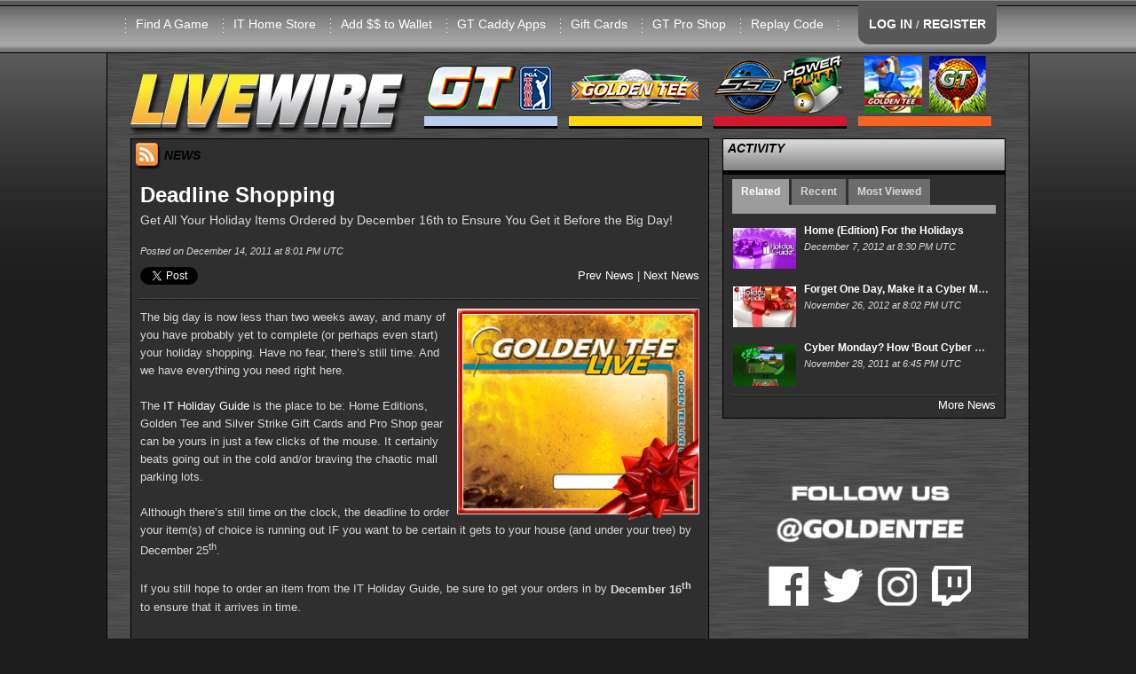

--- FILE ---
content_type: text/html; charset=utf-8
request_url: https://livewire.itsgames.com/news/10149-deadline-shopping
body_size: 38761
content:
<!DOCTYPE html>
<html lang="en">
  <head>
    <meta charset="utf-8" />
    <meta name="viewport" content="width=device-width, initial-scale=1.0" />
    <meta name="Description" content="The online home of Golden Tee PGA TOUR, Silver Strike Bowling, & PowerPutt. Get the latest news stories, world rankings, gameplay tips and more at Incredible Technologies' coin-op hub.">
    <meta http-equiv="X-UA-Compatible" content="IE=edge">

    <title>LIVEWIRE</title>
    <script type="text/javascript" src="//maps.googleapis.com/maps/api/js?key=AIzaSyBexpJuLecU5_OjhQERrID7FEx-um-FQ5Q"></script>
    <script type="text/javascript">
      window.amazon_path = "https://itsgames.s3.amazonaws.com/production/livewire";
    </script>
    <link href="/assets/application-6870113c8f4dbb2d5573e6eb2afb05b0.css" media="all" rel="stylesheet" />
    <script src="/assets/vendor/modernizr-c6d6131cea129814a860fadae908b61c.js"></script>
    <script data-turbolinks-track="true" src="/assets/application-14980ae6b30827cfc66000ac2480db9f.js"></script>
    <meta content="authenticity_token" name="csrf-param" />
<meta content="pW+UBzkn/5RM9cCxk2gZHOlbyVQTmHXrY4UkAlCDVo8=" name="csrf-token" />
    <link rel="apple-touch-icon" sizes="57x57" href="/assets/apple_icons/apple-touch-icon-57x57-0018c6b2f74f315711837fff5e1def26.png">
<link rel="apple-touch-icon" sizes="114x114" href="/assets/apple_icons/apple-touch-icon-114x114-43f41818dc22173eab0ee6732059cc7b.png">
<link rel="apple-touch-icon" sizes="72x72" href="/assets/apple_icons/apple-touch-icon-72x72-107aa62c981aa6191e66009e9eabb35f.png">
<link rel="apple-touch-icon" sizes="144x144" href="/assets/apple_icons/apple-touch-icon-144x144-d8313f7f5d0657e9838c46a663c60048.png">
<link rel="apple-touch-icon" sizes="60x60" href="/assets/apple_icons/apple-touch-icon-60x60-1726d6d870b299dfa8ab2047be0e30f2.png">
<link rel="apple-touch-icon" sizes="120x120" href="/assets/apple_icons/apple-touch-icon-120x120-7294afdec6c9dd086b2f4d6d94e64102.png">
<link rel="apple-touch-icon" sizes="76x76" href="/assets/apple_icons/apple-touch-icon-76x76-f7ac091360240b5049e422f7406b4115.png">
<link rel="apple-touch-icon" sizes="152x152" href="/assets/apple_icons/apple-touch-icon-152x152-bbcbd39fb2bf543a0fba62de672fd020.png">
<link rel="apple-touch-icon" sizes="180x180" href="/assets/apple_icons/apple-touch-icon-180x180-32bd5e3a01b9246c9ff91ac34085a30e.png">
<link rel="shortcut icon" href="/assets/apple_icons/apple-touch-icon-32bd5e3a01b9246c9ff91ac34085a30e.png">

    <link rel="alternate" type="application/rss+xml" title="Livewire RSS Feed" href="https://livewire.itsgames.com/feed?format=rss">
  </head>

  <body>
    <div id="fb-root"></div>
    <div id="RAILS_ENV_CONSTANT" style="display:none">production</div>
    <div id="site_content">
      <!-- start HEADER -->
<div class="show-for-medium-down">
  <div id="main-content" class="hidden">
    <!-- Your content -->
    <a href="/"><img alt="LIVEWIRE" height="91" src="/assets/site/livewire-86aae9e48a60f4de5af35c6aec9b551d.png" width="310" /></a>
    <ul>
        <li><a href="/account/login">LOG IN</a></li>
        <li><a href="/account/registration">REGISTER</a></li>
      <li><a href="/find_a_game">Find A Game</a></li>
      <li><a href="https://store.itsgames.com">IT Home Store</a></li>
      <li><a href="/account/player_wallet">Add $$ to Wallet</a></li>
      <li><a href="/gt/caddy-apps">GT Caddy Apps</a></li>
      <li><a href="/gift_cards">Gift Cards</a></li>
      <li><a href="http://goldentee.com/shop">GT Pro Shop</a></li>
      <li><a href="/replays">Replay Code</a></li>
    </ul>

      <div class="small_category_header"><img alt="Golden Tee PGA TOUR" height="91" src="/assets/site/pgatour/menu_header-798c49096c1ee22e8cca57f36bfae94e.png" width="150" /></div>
      <ul><li><a href="/pgatour/balls">Equipment</a><ul><li><a href="/pgatour/balls">Balls</a></li><li><a href="/pgatour/club_sets">Club Sets</a></li><li><a href="/pgatour/custom_putters">Custom Putters</a></li></ul></li><li><a href="/pgatour/courses-2026">Courses: 2026</a></li><li><a href="/pgatour/2026-content-schedule">2026 Content Schedule</a></li><li><a href="/pgatour/contest/daily">Daily Contests</a><ul><li><a href="/pgatour/contest/daily">Commercial</a></li><li><a href="/pgatour/contest/daily_home_edition">Home Edition</a></li></ul></li><li><a href="/pgatour/contest/money_shot">Money Shot</a><ul><li><a href="/pgatour/contest/money_shot">Commercial</a></li><li><a href="/pgatour/contest/money_shot_home_edition">Home Edition</a></li></ul></li><li><a href="https://apps.apple.com/us/app/golden-tee-pga-tour-caddy/id1524555036">GT PGA TOUR Caddy</a><ul><li><a href="https://apps.apple.com/us/app/golden-tee-pga-tour-caddy/id1524555036">Download iOS</a></li><li><a href="https://play.google.com/store/apps/details?id=com.itsgames.pgacaddy&amp;hl=en_US&amp;gl=US">Download Android</a></li><li><a href="https://youtube.com/playlist?list=PLGdehre08hirgYz3q1rkaJat8S8adBUo6">Using PGA TOUR Caddy</a></li></ul></li><li><a href="/pgatour/nfc-faq">NFC FAQ</a></li><li><a href="/news/21586-how-to-redeem-a-gift-card-in-gt-pga-tour">Redeem GT Gift Card</a></li><li><a href="/news/26509-tour-mode-breakdown">Tour Mode</a></li><li><a href="/pgatour/national-gt-tour">National GT Tour</a><ul><li><a href="https://pegttour.com/tournaments/2025/florida-open">Florida Open 2025</a></li><li><a href="https://pegttour.com/tournaments/2025/wisconsin-open">Wisconsin Open 2025</a></li><li><a href="https://pegttour.com/tournaments/2025/missouri-open">Missouri Open 2025</a></li><li><a href="https://pegttour.com/tournaments/2025/music-city-madness-open">Music City Classic 2025</a></li><li><a href="https://pegttour.com/tournaments/2025/carolina-clash">Carolina Clash 2025</a></li><li><a href="https://pegttour.com/tournaments/2025/texas-holiday-classic">Texas Holiday Classic 2025</a></li></ul></li><li><a href="/pgatour/world_rankings">World Rankings</a><ul><li><a href="/pgatour/world_rankings">Commercial</a></li><li><a href="/pgatour/world_rankings_home">Home Edition</a></li></ul></li><li><a href="/gt/worlds/2025">World Championship</a><ul><li><a href="/gt/worlds/2025/vegas_qualifier">Vegas Qualifier</a></li><li><a href="/gt/tournaments/worlds-2025-gold">Gold Bracket</a></li><li><a href="/gt/tournaments/worlds-2025-silver">Silver Bracket</a></li></ul></li></ul>
      <div class="small_category_header"><img alt="Golden Tee LIVE" height="91" src="/assets/site/gt/gt-10e4c6b93e2a51cc3ccae8e800a5ec97.png" width="150" /></div>
      <ul><li><a href="/gt/what-is-gt">What is GT</a></li><li><a href="/gt/how-to-play">How To Play</a><ul><li><a href="/gt/golden-tees">Golden Tees</a></li><li><a href="/gt/skill-bracket">Skill Bracket</a></li><li><a href="/gt/hole-n-win-rules">Hole-n-Win Rules</a></li></ul></li><li><a href="/gt/balls">Equipment</a><ul><li><a href="/gt/balls">Balls</a></li><li><a href="/gt/club_sets">Club Sets</a></li><li><a href="/gt/custom_putters">Custom Putters</a></li></ul></li><li><a href="/gt/courses-2026">Courses: 2026</a></li><li><a href="/pgatour/2026-content-schedule">2026 Content Schedule</a></li><li><a href="/gt/dah-rules">DAH Rules</a></li><li><a href="/gt/contest/daily">Daily Contests</a><ul><li><a href="/gt/contest/daily">Commercial</a></li><li><a href="/gt/contest/daily_home_edition">Home Edition</a></li></ul></li><li><a href="/gt/contest/money_shot">Money Shot</a><ul><li><a href="/gt/contest/money_shot">Commercial</a></li><li><a href="/gt/contest/money_shot_home_edition">Home Edition</a></li></ul></li><li><a href="/gt/national-gt-tour">National GT Tour</a><ul><li><a href="https://pegttour.com/tournaments/2025/florida-open">Florida Open 2025</a></li><li><a href="https://pegttour.com/tournaments/2025/wisconsin-open">Wisconsin Open 2025</a></li><li><a href="https://pegttour.com/tournaments/2025/missouri-open">Missouri Open 2025</a></li><li><a href="https://pegttour.com/tournaments/2025/music-city-madness-open">Music City Classic 2025</a></li><li><a href="https://pegttour.com/tournaments/2025/carolina-clash">Carolina Clash 2025</a></li><li><a href="https://pegttour.com/tournaments/2025/texas-holiday-classic">Texas Holiday Classic 2025</a></li></ul></li></ul>
      <div class="small_category_header"><img alt="Legacy Games" height="91" src="/assets/site/legacy/menu_header-8808ce630326fbd19fca5783fd04579b.png" width="150" /></div>
      <ul><li><a href="/ssb/what-is-ssb">Silver Strike LIVE</a><ul><li><a href="/ssb/how-to-play">How to Play</a></li><li><a href="/ssb/what-is-ssb">What is SSB?</a></li><li><a href="/ssb/club300">300 Club</a></li><li><a href="/ssb/club900">900 Club</a></li><li><a href="/ssb/world_rankings">World Rankings</a></li><li><a href="/gift_cards">Gift Cards</a></li><li><a href="https://store.itsgames.com/t/games/arcade-collection">Home Edition</a></li></ul></li><li><a href="/ppg/what-is-pp">PowerPutt LIVE</a><ul><li><a href="/ppg/what-is-pp">What is PP?</a></li><li><a href="/ppg/whats-new-2013">What&#39;s New: 2013</a></li><li><a href="/ppg/how-to-play">How to Play</a></li></ul></li></ul>
      <div class="small_category_header"><img alt="GT Mobile" height="91" src="/assets/site/gt-mobile/menu_head-19c78856713e053170097f39080a1553.png" width="150" /></div>
      <ul><li><a href="/gt-mobile/the-game">GT Mobile</a><ul><li><a href="/gt-mobile/the-game">The Game</a></li><li><a href="/gt-mobile/faq">FAQ</a></li><li><a href="https://apps.apple.com/us/app/golden-tee-golf/id1350928952">Download iOS</a></li><li><a href="https://play.google.com/store/apps/details?id=com.itsgames.goldenteegolf">Download Android</a></li></ul></li></ul>
    <div>&nbsp;</div>
    <ul>
      <li><a href="/legal/contact">Legal Info</a></li>
      <li><a href="/support/contact">Contact Us</a></li>
      <li><a href="/support/faq">FAQ</a></li>

    </ul>
  </div>
  
</div>

<div id="site_header" class="contain-to-grid buffalo">
  <div class="row">
    <div class="large-12 columns menu right">
      <ul>
        <div class="show-for-medium-down top_header">
          <a id="main-menu" href="#main-menu"><div class="mobile_login_tab">Menu</div></a>
            <a href="/account/login">
              <div class="mobile_acct_tab">Account</div>
            </a>
          <!-- <div class="mobile_livewire_logo"></div> -->
        </div>
        <div class="show-for-large-up" style="margin-left: -40px;">
          <li><a href="/find_a_game">Find A Game</a></li>
          <li><a href="https://store.itsgames.com">IT Home Store</a></li>
          <li><a href="/account/player_wallet">Add $$ to Wallet</a></li>
          <li><a href="/gt/caddy-apps">GT Caddy Apps</a></li>
          <li><a href="/gift_cards">Gift Cards</a></li>
          <li><a href="http://goldentee.com/shop">GT Pro Shop</a></li>
          <li><a href="/replays">Replay Code</a></li>
          <li>&nbsp;</li>
          <li style="margin-top:" class="login_tab">
              <a href="/account/login">LOG IN</a> /
              <a href="/account/registration">REGISTER</a>
          </li>
        </div>
      </ul>
    </div>
  </div>
</div>
<!-- end HEADER -->



      <div id="navbar" class="row">
  <div class="show-for-large-up">
    <div class="large-12 columns navbarrow">
      <div class="nav_dropdown"><a href="/"><img alt="LIVEWIRE" height="91" src="/assets/site/livewire-86aae9e48a60f4de5af35c6aec9b551d.png" width="310" /></a></div>
      <nav class="nav_dropdown">
        <ul>
          <li><a href="#"><img alt="Golden Tee PGA TOUR" height="91" src="/assets/site/pgatour/menu_header-798c49096c1ee22e8cca57f36bfae94e.png" width="150" /></a>
            <ul>
              <li><a href="/pgatour/balls">Equipment</a><ul><li><a href="/pgatour/balls">Balls</a></li><li><a href="/pgatour/club_sets">Club Sets</a></li><li><a href="/pgatour/custom_putters">Custom Putters</a></li></ul></li><li><a href="/pgatour/courses-2026">Courses: 2026</a></li><li><a href="/pgatour/2026-content-schedule">2026 Content Schedule</a></li><li><a href="/pgatour/contest/daily">Daily Contests</a><ul><li><a href="/pgatour/contest/daily">Commercial</a></li><li><a href="/pgatour/contest/daily_home_edition">Home Edition</a></li></ul></li><li><a href="/pgatour/contest/money_shot">Money Shot</a><ul><li><a href="/pgatour/contest/money_shot">Commercial</a></li><li><a href="/pgatour/contest/money_shot_home_edition">Home Edition</a></li></ul></li><li><a href="https://apps.apple.com/us/app/golden-tee-pga-tour-caddy/id1524555036">GT PGA TOUR Caddy</a><ul><li><a href="https://apps.apple.com/us/app/golden-tee-pga-tour-caddy/id1524555036">Download iOS</a></li><li><a href="https://play.google.com/store/apps/details?id=com.itsgames.pgacaddy&amp;hl=en_US&amp;gl=US">Download Android</a></li><li><a href="https://youtube.com/playlist?list=PLGdehre08hirgYz3q1rkaJat8S8adBUo6">Using PGA TOUR Caddy</a></li></ul></li><li><a href="/pgatour/nfc-faq">NFC FAQ</a></li><li><a href="/news/21586-how-to-redeem-a-gift-card-in-gt-pga-tour">Redeem GT Gift Card</a></li><li><a href="/news/26509-tour-mode-breakdown">Tour Mode</a></li><li><a href="/pgatour/national-gt-tour">National GT Tour</a><ul><li><a href="https://pegttour.com/tournaments/2025/florida-open">Florida Open 2025</a></li><li><a href="https://pegttour.com/tournaments/2025/wisconsin-open">Wisconsin Open 2025</a></li><li><a href="https://pegttour.com/tournaments/2025/missouri-open">Missouri Open 2025</a></li><li><a href="https://pegttour.com/tournaments/2025/music-city-madness-open">Music City Classic 2025</a></li><li><a href="https://pegttour.com/tournaments/2025/carolina-clash">Carolina Clash 2025</a></li><li><a href="https://pegttour.com/tournaments/2025/texas-holiday-classic">Texas Holiday Classic 2025</a></li></ul></li><li><a href="/pgatour/world_rankings">World Rankings</a><ul><li><a href="/pgatour/world_rankings">Commercial</a></li><li><a href="/pgatour/world_rankings_home">Home Edition</a></li></ul></li><li><a href="/gt/worlds/2025">World Championship</a><ul><li><a href="/gt/worlds/2025/vegas_qualifier">Vegas Qualifier</a></li><li><a href="/gt/tournaments/worlds-2025-gold">Gold Bracket</a></li><li><a href="/gt/tournaments/worlds-2025-silver">Silver Bracket</a></li></ul></li>
            </ul>
          </li>
        </ul>
      </nav>
      <nav class="nav_dropdown">
        <ul>
          <li><a href="#"><img alt="Golden Tee LIVE" height="91" src="/assets/site/gt/gt-10e4c6b93e2a51cc3ccae8e800a5ec97.png" width="150" /></a>
            <ul>
              <li><a href="/gt/what-is-gt">What is GT</a></li><li><a href="/gt/how-to-play">How To Play</a><ul><li><a href="/gt/golden-tees">Golden Tees</a></li><li><a href="/gt/skill-bracket">Skill Bracket</a></li><li><a href="/gt/hole-n-win-rules">Hole-n-Win Rules</a></li></ul></li><li><a href="/gt/balls">Equipment</a><ul><li><a href="/gt/balls">Balls</a></li><li><a href="/gt/club_sets">Club Sets</a></li><li><a href="/gt/custom_putters">Custom Putters</a></li></ul></li><li><a href="/gt/courses-2026">Courses: 2026</a></li><li><a href="/pgatour/2026-content-schedule">2026 Content Schedule</a></li><li><a href="/gt/dah-rules">DAH Rules</a></li><li><a href="/gt/contest/daily">Daily Contests</a><ul><li><a href="/gt/contest/daily">Commercial</a></li><li><a href="/gt/contest/daily_home_edition">Home Edition</a></li></ul></li><li><a href="/gt/contest/money_shot">Money Shot</a><ul><li><a href="/gt/contest/money_shot">Commercial</a></li><li><a href="/gt/contest/money_shot_home_edition">Home Edition</a></li></ul></li><li><a href="/gt/national-gt-tour">National GT Tour</a><ul><li><a href="https://pegttour.com/tournaments/2025/florida-open">Florida Open 2025</a></li><li><a href="https://pegttour.com/tournaments/2025/wisconsin-open">Wisconsin Open 2025</a></li><li><a href="https://pegttour.com/tournaments/2025/missouri-open">Missouri Open 2025</a></li><li><a href="https://pegttour.com/tournaments/2025/music-city-madness-open">Music City Classic 2025</a></li><li><a href="https://pegttour.com/tournaments/2025/carolina-clash">Carolina Clash 2025</a></li><li><a href="https://pegttour.com/tournaments/2025/texas-holiday-classic">Texas Holiday Classic 2025</a></li></ul></li>
            </ul>
          </li>
        </ul>
      </nav>
      <nav class="nav_dropdown">
        <ul>
          <li><a href="#"><img alt="Legacy Games" height="91" src="/assets/site/legacy/menu_header-8808ce630326fbd19fca5783fd04579b.png" width="150" /></a>
            <ul>
              <li><a href="/ssb/what-is-ssb">Silver Strike LIVE</a><ul><li><a href="/ssb/how-to-play">How to Play</a></li><li><a href="/ssb/what-is-ssb">What is SSB?</a></li><li><a href="/ssb/club300">300 Club</a></li><li><a href="/ssb/club900">900 Club</a></li><li><a href="/ssb/world_rankings">World Rankings</a></li><li><a href="/gift_cards">Gift Cards</a></li><li><a href="https://store.itsgames.com/t/games/arcade-collection">Home Edition</a></li></ul></li><li><a href="/ppg/what-is-pp">PowerPutt LIVE</a><ul><li><a href="/ppg/what-is-pp">What is PP?</a></li><li><a href="/ppg/whats-new-2013">What&#39;s New: 2013</a></li><li><a href="/ppg/how-to-play">How to Play</a></li></ul></li>
            </ul>
          </li>
        </ul>
      </nav>
      <nav class="nav_dropdown">
        <ul>
          <li><a href="#"><img alt="GT Mobile" height="91" src="/assets/site/gt-mobile/menu_head-19c78856713e053170097f39080a1553.png" width="150" /></a>
            <ul>
              <li><a href="/gt-mobile/the-game">GT Mobile</a><ul><li><a href="/gt-mobile/the-game">The Game</a></li><li><a href="/gt-mobile/faq">FAQ</a></li><li><a href="https://apps.apple.com/us/app/golden-tee-golf/id1350928952">Download iOS</a></li><li><a href="https://play.google.com/store/apps/details?id=com.itsgames.goldenteegolf">Download Android</a></li></ul></li>
            </ul>
          </li>
        </ul>
      </nav>
    </div>
  </div>
</div>

<!-- start ANNOUNCEMENT -->
<!-- end ANNOUNCEMENT -->
<div id="sales_bundle_modal_wrapper" class="sales_bundles_modal">
  <div  class="sales_bundles_modal_content">
    <div id="sales_bundle_background_modal">

      <br><br>
      <div id="sales_bundle_image_modal"><img src=""></div>
      <div class="sales_bundle_text_modal">
        <div class="sales_bundle_name_modal"></div>
        <div class="sales_bundle_description_modal"></div>
      </div>
      <br>
      <div class="text-center">
        <button id="sales_bundle_modal_close" class="button small" type="button">Close</button> <button id="sales_bundle_modal_link" class="button small" type="button">Check it out!</button>
      </div>
    </div>

  </div>
</div>

<div style="display: none;" id="golfapp_text">
  <p>Golden Tee Golf for Apple and Android devices launched in the United States on October 28th. Download it now on Apple and Android!</p>
  <a href='https://apps.apple.com/us/app/golden-tee-golf/id1350928952'>
    <img alt="Apple Store" height="35" src="/assets/site/app_store_apple_small-d484d3140decd6df8206bd231409dc57.png" width="118" />
  </a>
  <a href='https://play.google.com/store/apps/details?id=com.itsgames.goldenteegolf'>
    <img alt="Google Play" height="35" src="/assets/site/app_store_google_play_small-0ac95f043f9d567687e2319f8f101075.png" width="101" />
  </a>
  <br>
</div>







      <div class="row">
        <div class="large-12 columns">
          <div class="row">
  <div class="large-8 columns">
    <div class="content_box " style="">
    <div class="header sub_page other header_news">
    <span><img alt="RSS" height="30" src="/assets/site/rss_icon-161496d8781d6e43a43b5190658c0ff9.png" width="28" /> NEWS</span>
    <span class="header_right text-right"></span>
  </div>
  <div class="body-small-pad other ">
    
  <div class="row">
    <div class="large-12 columns news_story_title">
      Deadline Shopping
    </div>
  </div>
  <div class="row">
    <div class="large-12 columns news_story_subtitle">
      Get All Your Holiday Items Ordered by December 16th to Ensure You Get it Before the Big Day!
    </div>
  </div>
  <div class="row">
    <div class="large-12 columns news_story_byline">
      <div class="headline_list_byline">&nbsp;</div>
    </div>
    <div class="large-12 columns news_story_date">
      Posted on December 14, 2011 at  8:01 PM UTC
    </div>
  </div>
  <div class="row margin-top10">
    <div class="large-6 columns">
      <div class="row">
  <div class="large-12 columns">
    <div class="inlineblock margin-right10"><a class="twitter-share-button" data-count="none" data-text="Deadline Shopping via @goldentee" href="http://twitter.com/share">http://twitter.com/share</a><script src="//platform.twitter.com/widgets.js" type="text/javascript"></script></div>
    <div class="inlineblock vtop"><fb:like class="fb_like_widget" href="http://livewire.itsgames.com/news/10149" send="false" width="200" show_faces="false" action="like" colorscheme="dark" font="arial" layout="button_count"></fb:like></div>
  </div>
</div>

    </div>
    <div class="large-6 columns text-right">
      <a href="/news/10148-anything-but-rocky">Prev News</a> 
      |
      <a href="/news/10150-a-grand-finale">Next News</a>
    </div>
  </div>
  <div class="row">
    <div class="large-12 columns">
      <div class="dotted_line"></div>  
    </div>
  </div>
  <div class="row">
    <div class="large-12 columns margin-top10">
      <p><a href="/news/10125-it-holiday-guide" target="_blank"><img style="float: right; padding-left: 7px;" src="https://itsgames.s3.amazonaws.com/production/livewire/media/news/10149/i_10086/holiday_guide_giftcard.png" alt="" width="280" height="246" /></a>The big day is now less than two weeks away, and many of you have probably yet to complete (or perhaps even start) your holiday shopping. Have no fear, there&rsquo;s still time. And we have everything you need right here.</p>
<p>The <a href="/news/10125-it-holiday-guide" target="_blank">IT Holiday Guide</a> is the place to be: Home Editions, Golden Tee and Silver Strike Gift Cards and Pro Shop gear can be yours in just a few clicks of the mouse. It certainly beats going out in the cold and/or braving the chaotic mall parking lots.</p>
<p>Although there&rsquo;s still time on the clock, the deadline to order your item(s) of choice is running out IF you want to be certain it gets to your house (and under your tree) by December 25<sup>th</sup>.</p>
<p>If you still hope to order an item from the IT Holiday Guide, be sure to get your orders in by <strong>December 16<sup>th</sup></strong> to ensure that it arrives in time.</p>
<p>Haven&rsquo;t seen what the Holiday Guide has to offer yet? Check it out <a href="/news/10125-it-holiday-guide" target="_blank">here</a>, and you&rsquo;re guaranteed to find something for the Golden Tee, Silver Strike, PowerPutt or Target Toss Pro fan you know and love. Or, you could just pick something up for yourself.</p>
<p>(just sayin&rsquo;)</p>
<p style="text-align: center;"><strong>Happy Shopping and Happy Holiday from Incredible Technologies!</strong></p>
<p style="text-align: center;"><a href="/news/10125-it-holiday-guide" target="_blank"><img src="https://itsgames.s3.amazonaws.com/production/livewire/media/news/10149/i_10087/holiday_guide_header.png" alt="" width="607" height="230" /></a></p>      
    </div>
  </div>
  <div class="row">
    <div class="large-12 columns text-center">
      <img alt="Golden Tee PGA TOUR 2025" src="https://itsgames.s3.amazonaws.com/production/livewire/pga/54/game-logo.png" />
    </div>
  </div>
  <div class="row">
    <div class="large-12 columns">
      <div class="dotted_line"></div>  
    </div>
  </div>
  <div class="row">
    <div class="large-12 columns news_story_tags">
      Tags: 
        <a href="/news?tags=target+toss+pro">target toss pro</a>
        <a href="/news?tags=holiday+guide">holiday guide</a>
        <a href="/news?tags=powerputt">powerputt</a>
        <a href="/news?tags=golden+tee">golden tee</a>
        <a href="/news?tags=silver+strike">silver strike</a>
    </div>
  </div>
  <div class="row">
    <div class="large-12 columns">
      <div class="dotted_line"></div>  
    </div>
  </div>

  <div class="row margin-top10">
    <div class="large-6 columns">
      <div class="row">
  <div class="large-12 columns">
    <div class="inlineblock margin-right10"><a class="twitter-share-button" data-count="none" data-text="Deadline Shopping via @goldentee" href="http://twitter.com/share">http://twitter.com/share</a><script src="//platform.twitter.com/widgets.js" type="text/javascript"></script></div>
    <div class="inlineblock vtop"><fb:like class="fb_like_widget" href="http://livewire.itsgames.com/news/10149" send="false" width="200" show_faces="false" action="like" colorscheme="dark" font="arial" layout="button_count"></fb:like></div>
  </div>
</div>

    </div>
    <div class="large-6 columns text-right">
      <a href="/news/10148-anything-but-rocky">Prev News</a> 
      |
      <a href="/news/10150-a-grand-finale">Next News</a>
    </div>
  </div>

<!--   <div class="row">
    <div class="large-12 columns">
    </div>
  </div> -->

<!--   <div class="row margin-top10 text-center">
    <div class="large-12 columns">
    </div>
  </div> -->

      <div class="row">
      <div class="large-12 columns">
        <div class="dotted_line"></div>
        <div class="back_to_top">
          <a href="#top" class="back_to_top">Back To Top</a>
        </div>
      </div>
    </div>



  </div>
</div>


  </div>
  <div class="large-4 columns">
    <div class="content_box " style="">
    <div class="header sub_page generic ">
    <span>ACTIVITY</span>
    <span class="header_right text-right"></span>
  </div>
  <div class="body-small-pad generic ">
    
<div id="news_activity">
  <ul>
    <li class="active">Related</li>
    <li >Recent</li>
    <li>Most Viewed</li>
  </ul>
</div>

  <div class="row">
    <div class="large-12 columns news_related news_tab_area">
      <div class="headline_news_container_small">
  <div class="headline_box">
    <div class="headline_box_content">
      <ul class="headline_news_list">
        <li><div class="marquee_img_div"><a href="/news/10666-home-edition-for-the-holidays"><img alt="" height="71" src="https://itsgames.s3.amazonaws.com/production/livewire/news/10666/thumbnail_medium_lw_holidayGuideGeneric2_marquee.JPG" width="110" /></a></div><div class="headline_story_title"><a href="/news/10666-home-edition-for-the-holidays">Home (Edition) For the Holidays</a></div><div class="headline_story_meta"><div class="headline_story_date inlineblock">December 7, 2012 at  8:30 PM UTC</div></div></li>
        <li><div class="marquee_img_div"><a href="/news/10634-forget-one-day-make-it-a-cyber-month"><img alt="" height="71" src="https://itsgames.s3.amazonaws.com/production/livewire/news/10634/thumbnail_medium_lw_holidayGuideGeneric1_marquee.JPG" width="110" /></a></div><div class="headline_story_title"><a href="/news/10634-forget-one-day-make-it-a-cyber-month">Forget One Day, Make it a Cyber Month</a></div><div class="headline_story_meta"><div class="headline_story_date inlineblock">November 26, 2012 at  8:02 PM UTC</div></div></li>
        <li><div class="marquee_img_div"><a href="/news/10136-cyber-monday-how-bout-cyber-month"><img alt="" height="71" src="https://itsgames.s3.amazonaws.com/production/livewire/news/10136/thumbnail_medium_lw_holidayGuideReminder_marquee.jpg" width="110" /></a></div><div class="headline_story_title"><a href="/news/10136-cyber-monday-how-bout-cyber-month">Cyber Monday? How ‘Bout Cyber Month</a></div><div class="headline_story_meta"><div class="headline_story_date inlineblock">November 28, 2011 at  6:45 PM UTC</div></div></li>
      </ul>
    </div>
  </div>
</div>


    </div>
  </div>
  <div class="row">
    <div class="large-12 columns news_recent news_tab_area ">
      <div class="headline_news_container_small">
  <div class="headline_box">
    <div class="headline_box_content">
      <ul class="headline_news_list">
        <li><div class="marquee_img_div"><a href="/news/28461-texas-championship-sunday-is-live"><img alt="" height="71" src="https://itsgames.s3.amazonaws.com/production/livewire/news/28461/thumbnail_medium_TEXAS_HOLIDAY_CLASSIC_SUNDAY_LW.png" width="110" /></a></div><div class="headline_story_title"><a href="/news/28461-texas-championship-sunday-is-live">Texas Championship Sunday is LIVE!</a></div><div class="headline_story_meta"><div class="headline_story_date inlineblock">December 7, 2025 at  5:38 PM UTC</div></div></li>
        <li><div class="marquee_img_div"><a href="/news/28457-golden-tee-mobile-shots-of-the-week-12-6-25"><img alt="" height="71" src="https://itsgames.s3.amazonaws.com/production/livewire/news/28457/thumbnail_medium_SOTW_Mobile_Thumb.png" width="110" /></a></div><div class="headline_story_title"><a href="/news/28457-golden-tee-mobile-shots-of-the-week-12-6-25">Golden Tee Mobile Shots of the Week 12/6/25</a></div><div class="headline_story_meta"><div class="headline_story_date inlineblock">December 6, 2025 at  6:00 PM UTC</div></div></li>
        <li><div class="marquee_img_div"><a href="/news/28460-texas-tournament-qualifying-live-stream"><img alt="" height="71" src="https://itsgames.s3.amazonaws.com/production/livewire/news/28460/thumbnail_medium_HOLIDAY_CLASSIC_SAT_QUAL_STARTING_EMAIL.png" width="110" /></a></div><div class="headline_story_title"><a href="/news/28460-texas-tournament-qualifying-live-stream">Texas Tournament Qualifying LIVE Stream!</a></div><div class="headline_story_meta"><div class="headline_story_date inlineblock">December 6, 2025 at  5:20 PM UTC</div></div></li>
        <li><div class="marquee_img_div"><a href="/news/28458-home-edition-updates-now-10-off"><img alt="" height="71" src="https://itsgames.s3.amazonaws.com/production/livewire/news/28458/thumbnail_medium_home_update_discount_extended_LW.png" width="110" /></a></div><div class="headline_story_title"><a href="/news/28458-home-edition-updates-now-10-off">Home Edition Updates Now 10% Off</a></div><div class="headline_story_meta"><div class="headline_story_date inlineblock">December 5, 2025 at  7:43 PM UTC</div></div></li>
        <li><div class="marquee_img_div"><a href="/news/28456-golden-tee-pga-tour-sotw-12-5-25"><img alt="" height="71" src="https://itsgames.s3.amazonaws.com/production/livewire/news/28456/thumbnail_medium_Shots_Of_The_Week_Thumb_Basin.png" width="110" /></a></div><div class="headline_story_title"><a href="/news/28456-golden-tee-pga-tour-sotw-12-5-25">Golden Tee PGA TOUR SOTW 12/5/25</a></div><div class="headline_story_meta"><div class="headline_story_date inlineblock">December 5, 2025 at  6:00 PM UTC</div></div></li>
      </ul>
    </div>
  </div>
</div>


    </div>
  </div>
  <div class="row">
    <div class="large-12 columns news_most_viewed news_tab_area ">
      <div class="headline_news_container_small">
  <div class="headline_box">
    <div class="headline_box_content">
      <ul class="headline_news_list">
        <li><div class="marquee_img_div"><a href="/news/19206-the-new-gt-live-caddy-app"><img alt="" height="71" src="https://itsgames.s3.amazonaws.com/production/livewire/news/19206/thumbnail_medium_caddy.png" width="110" /></a></div><div class="headline_story_title"><a href="/news/19206-the-new-gt-live-caddy-app">The New GT LIVE Caddy App</a></div><div class="headline_story_meta"><div class="headline_story_date inlineblock">April 23, 2022 at  3:39 AM UTC</div></div></li>
        <li><div class="marquee_img_div"><a href="/news/18770-find-a-golden-tee-pga-tour-game-near-you"><img alt="" height="71" src="https://itsgames.s3.amazonaws.com/production/livewire/news/18770/thumbnail_medium_pga-tour-find-a-game.png" width="110" /></a></div><div class="headline_story_title"><a href="/news/18770-find-a-golden-tee-pga-tour-game-near-you">Find a Golden Tee PGA TOUR Game Near You</a></div><div class="headline_story_meta"><div class="headline_story_date inlineblock">February 14, 2022 at  1:15 PM UTC</div></div></li>
        <li><div class="marquee_img_div"><a href="/news/15997-golden-tee-mobile-fight-club-rules-payouts"><img alt="" height="71" src="https://itsgames.s3.amazonaws.com/production/livewire/news/15997/thumbnail_medium_livewire_fight_club_2.png" width="110" /></a></div><div class="headline_story_title"><a href="/news/15997-golden-tee-mobile-fight-club-rules-payouts">Golden Tee Mobile Fight Club Rules/Payouts</a></div><div class="headline_story_meta"><div class="headline_story_date inlineblock">October 2, 2020 at  3:55 PM UTC</div></div></li>
        <li><div class="marquee_img_div"><a href="/news/12113-golden-tee-2015-preview"><img alt="" height="71" src="https://itsgames.s3.amazonaws.com/production/livewire/news/12113/thumbnail_medium_2015_Trailer_Marquee.jpg" width="110" /></a></div><div class="headline_story_title"><a href="/news/12113-golden-tee-2015-preview">Golden Tee 2015 Preview</a></div><div class="headline_story_meta"><div class="headline_story_date inlineblock">August 1, 2014 at  4:49 PM UTC</div></div></li>
        <li><div class="marquee_img_div"><a href="/news/12616-introducing-the-cardless-id"><img alt="" height="71" src="https://itsgames.s3.amazonaws.com/production/livewire/news/12616/thumbnail_medium_LIVEWIRE_marquee_Cardless_ID.jpg" width="110" /></a></div><div class="headline_story_title"><a href="/news/12616-introducing-the-cardless-id">Introducing the Cardless ID</a></div><div class="headline_story_meta"><div class="headline_story_date inlineblock">May 12, 2015 at 10:23 PM UTC</div></div></li>
      </ul>
    </div>
  </div>
</div>


    </div>
  </div>

  <div class="row">
    <div class="large-12 columns">
      <div class="dotted_line"></div>
    </div>
  </div>
  <div class="row">
    <div class="large-12 columns text-right">
      <a href="/news">More News</a>
    </div>
  </div>


<script type="text/javascript">
$(".news_most_viewed").hide();
if ($('#news_activity li').length == 3) {
  $(".news_recent").hide();
}
$(function() {
  $("#news_activity li").on("click",function(){
    $("#news_activity li.active").removeClass("active");
    $(this).addClass("active");
    if ($(this).text() == "Related") {
      $(".news_related").show();
      $(".news_recent").hide();
      $(".news_most_viewed").hide();
    }
    if ($(this).text() == "Recent") {
      $(".news_related").hide();
      $(".news_recent").show();
      $(".news_most_viewed").hide();
    }
    if ($(this).text() == "Most Viewed") {
      $(".news_related").hide();
      $(".news_recent").hide();
      $(".news_most_viewed").show();
    }
  })
});

</script>



  </div>
</div>

    <div class="container ads">
  <div class="">
    <div class="row ad">
    </div>
  </div>
</div>

    <div class="row">
      <div class="large-12 medium-6 small-12 columns">
        <ul class="social-media-icons-list text-center">
  <img alt="Follow us" class="follow-us-social-media-text" src="https://s3.amazonaws.com/itsgames/production/livewire/social/follow-us.png" />
  <li class="facebook">
    <a target="_blank" href="https://www.facebook.com/GoldenTee" rel="noopener"></a>
  </li>
  <li class="twitter">
    <a target="_blank" href="https://twitter.com/GoldenTee" rel="noopener"></a>
  </li>
  <li class="instagram">
    <a target="_blank" href="https://www.instagram.com/goldentee/" rel="noopener"></a>
  </li>

  <li class="twitch">
    <a target="_blank" href="https://www.twitch.tv/goldentee" rel="noopener"></a>
  </li>
</ul>
      </div>
      <!-- <div class="large-12 medium-6 small-12 columns"> -->
      <!-- </div> -->
      <!-- <div class="large-12 medium-6 small-12 columns"> -->
      <!-- </div> -->
    </div>
  </div>
</div>

<script type="text/javascript">
  initSocialTabs();
  $("iframe[src^='https://www.youtube.com']").wrap('<div class="flex-video">');
</script>
        </div>
      </div>
      <div id="site_push"></div>
    </div>
    <script src="/scripts/lazyload.js"></script>
    
<script type="text/javascript">
  var canClickLeft = false;
  var canClickRight = false;

  $('#main-menu').sidr({
    name: 'sidr-left',
    side: 'left',
    source: '#main-content',
    onOpen: function() {
      setTimeout(function (){
        canClickLeft = true;
      }, 500);
    },
    onClose: function() {
      canClickLeft = false;
    }
  });

  $(window).on('orientationchange', function(event) {
    $.sidr('close', 'sidr-left');
    $.sidr('close', 'sidr-right');
  });

  $('#sidr-left').find('a').on('click', function(e) {
    if (canClickLeft) {
      $.sidr('close', 'sidr-left');
    } else {
      e.preventDefault();
    }
  });

  $('#sidr-right').find('a').on('click', function(e) {
    if (canClickRight) {
      $.sidr('close', 'sidr-right');
    } else {
      e.preventDefault();
    }
  });

  </script>

    <script type="text/javascript">
      window.console_golfer();
    </script>
    <div id="site_footer" class="footer">
  <div class="row">
    <div class="large-4 large-offset-2 columns small-12">
      <div class="row">
        <div class="large-3 small-3 columns">
          <a href="http://www.itsgames.com/"><img alt="Incredible Technologies, Inc." height="69" src="/assets/site/it_footer-a3e697fd98534ec55e24e42345ad907e.png" width="48" /></a>
        </div>
        <div class="large-9 small-9 columns">
          <div>© Incredible Technologies, Inc.</div>
          <div>All Rights Reserved.</div>
          <div><a href="/itsgames">www.itsgames.com</a></div>
          <div>
            <a href="/legal/contact">Legal Info</a> /
            <a href="/support/contact">Contact Us</a>
          </div>
        </div>
      </div>
    </div>
    <div class="large-3 columns show-for-large-up">
      <div class="row">
      <div class="large-6 columns">
        <div><a href="/replays">Replay Code</a></div>
        <div><a href="/find_a_game">Find A Game</a></div>
        <div><a href="https://shop.spreadshirt.com/goldentee/" target="_blank">IT Gear</a></div>
        <div><a href="/news">News</a></div>
      </div>
      <div class="large-6 columns">
        <div><a href="/gt/how-to-play">Golden Tee LIVE</a></div>
        <div><a href="/ssb/how-to-play">Silver Strike LIVE</a></div>
        <div><a href="/ppg/how-to-play">PowerPutt LIVE</a></div>
        <div><a href="/community/links">Community</a></div>
      </div>
      </div>
    </div>
    <div class="large-2 columns end show-for-large-up">
      <div>
          <a href="/account/login">My Account</a>
      </div>
        <div><a href="/account/registration">Register</a></div>
      <div><a href="/support/faq">FAQ</a></div>


    </div>

  </div>
  <div class="row">
    <div class="large-9 large-offset-3 pgatour_trademark">
      The PGA TOUR and TPC names and logos are registered trademarks and used under license from PGA TOUR
    </div>
  </div>
</div>

  </body>
</html>

--- FILE ---
content_type: application/javascript
request_url: https://livewire.itsgames.com/assets/vendor/modernizr-c6d6131cea129814a860fadae908b61c.js
body_size: 11044
content:
window.Modernizr=function(r,d,i){function o(e){b.cssText=e}function e(e,t){return o(S.join(e+";")+(t||""))}function a(e,t){return typeof e===t}function c(e,t){return!!~(""+e).indexOf(t)}function s(e,t){for(var n in e){var r=e[n];if(!c(r,"-")&&b[r]!==i)return"pfx"!=t||r}return!1}function u(e,t,n){for(var r in e){var o=t[e[r]];if(o!==i)return!1===n?e[r]:a(o,"function")?o.bind(n||t):o}return!1}function l(e,t,n){var r=e.charAt(0).toUpperCase()+e.slice(1),o=(e+" "+k.join(r+" ")+r).split(" ");return a(t,"string")||a(t,"undefined")?s(o,t):u(o=(e+" "+T.join(r+" ")+r).split(" "),t,n)}function t(){p.input=function(e){for(var t=0,n=e.length;t<n;t++)j[e[t]]=!!(e[t]in E);return j.list&&(j.list=!(!d.createElement("datalist")||!r.HTMLDataListElement)),j}("autocomplete autofocus list placeholder max min multiple pattern required step".split(" ")),p.inputtypes=function(e){for(var t,n,r,o=0,a=e.length;o<a;o++)E.setAttribute("type",n=e[o]),(t="text"!==E.type)&&(E.value=x,E.style.cssText="position:absolute;visibility:hidden;",/^range$/.test(n)&&E.style.WebkitAppearance!==i?(g.appendChild(E),t=(r=d.defaultView).getComputedStyle&&"textfield"!==r.getComputedStyle(E,null).WebkitAppearance&&0!==E.offsetHeight,g.removeChild(E)):/^(search|tel)$/.test(n)||(t=/^(url|email)$/.test(n)?E.checkValidity&&!1===E.checkValidity():E.value!=x)),P[e[o]]=!!t;return P}("search tel url email datetime date month week time datetime-local number range color".split(" "))}var n,f,m="2.8.3",p={},h=!0,g=d.documentElement,v="modernizr",y=d.createElement(v),b=y.style,E=d.createElement("input"),x=":)",w={}.toString,S=" -webkit- -moz- -o- -ms- ".split(" "),C="Webkit Moz O ms",k=C.split(" "),T=C.toLowerCase().split(" "),N={svg:"http://www.w3.org/2000/svg"},M={},P={},j={},$=[],D=$.slice,F=function(e,t,n,r){var o,a,i,c,s=d.createElement("div"),u=d.body,l=u||d.createElement("body");if(parseInt(n,10))for(;n--;)(i=d.createElement("div")).id=r?r[n]:v+(n+1),s.appendChild(i);return o=["&#173;",'<style id="s',v,'">',e,"</style>"].join(""),s.id=v,(u?s:l).innerHTML+=o,l.appendChild(s),u||(l.style.background="",l.style.overflow="hidden",c=g.style.overflow,g.style.overflow="hidden",g.appendChild(l)),a=t(s,e),u?s.parentNode.removeChild(s):(l.parentNode.removeChild(l),g.style.overflow=c),!!a},z=function(e){var t,n=r.matchMedia||r.msMatchMedia;return n?n(e)&&n(e).matches||!1:(F("@media "+e+" { #"+v+" { position: absolute; } }",function(e){t="absolute"==(r.getComputedStyle?getComputedStyle(e,null):e.currentStyle).position}),t)},A=function(){function e(e,t){t=t||d.createElement(r[e]||"div");var n=(e="on"+e)in t;return n||(t.setAttribute||(t=d.createElement("div")),t.setAttribute&&t.removeAttribute&&(t.setAttribute(e,""),n=a(t[e],"function"),a(t[e],"undefined")||(t[e]=i),t.removeAttribute(e))),t=null,n}var r={select:"input",change:"input",submit:"form",reset:"form",error:"img",load:"img",abort:"img"};return e}(),L={}.hasOwnProperty;for(var H in f=a(L,"undefined")||a(L.call,"undefined")?function(e,t){return t in e&&a(e.constructor.prototype[t],"undefined")}:function(e,t){return L.call(e,t)},Function.prototype.bind||(Function.prototype.bind=function I(r){var o=this;if("function"!=typeof o)throw new TypeError;var a=D.call(arguments,1),i=function(){if(this instanceof i){var e=function(){};e.prototype=o.prototype;var t=new e,n=o.apply(t,a.concat(D.call(arguments)));return Object(n)===n?n:t}return o.apply(r,a.concat(D.call(arguments)))};return i}),M.flexbox=function(){return l("flexWrap")},M.flexboxlegacy=function(){return l("boxDirection")},M.canvas=function(){var e=d.createElement("canvas");return!(!e.getContext||!e.getContext("2d"))},M.canvastext=function(){return!(!p.canvas||!a(d.createElement("canvas").getContext("2d").fillText,"function"))},M.webgl=function(){return!!r.WebGLRenderingContext},M.touch=function(){var t;return"ontouchstart"in r||r.DocumentTouch&&d instanceof DocumentTouch?t=!0:F(["@media (",S.join("touch-enabled),("),v,")","{#modernizr{top:9px;position:absolute}}"].join(""),function(e){t=9===e.offsetTop}),t},M.geolocation=function(){return"geolocation"in navigator},M.postmessage=function(){return!!r.postMessage},M.websqldatabase=function(){return!!r.openDatabase},M.indexedDB=function(){return!!l("indexedDB",r)},M.hashchange=function(){return A("hashchange",r)&&(d.documentMode===i||7<d.documentMode)},M.history=function(){return!(!r.history||!history.pushState)},M.draganddrop=function(){var e=d.createElement("div");return"draggable"in e||"ondragstart"in e&&"ondrop"in e},M.websockets=function(){return"WebSocket"in r||"MozWebSocket"in r},M.rgba=function(){return o("background-color:rgba(150,255,150,.5)"),c(b.backgroundColor,"rgba")},M.hsla=function(){return o("background-color:hsla(120,40%,100%,.5)"),c(b.backgroundColor,"rgba")||c(b.backgroundColor,"hsla")},M.multiplebgs=function(){return o("background:url(https://),url(https://),red url(https://)"),/(url\s*\(.*?){3}/.test(b.background)},M.backgroundsize=function(){return l("backgroundSize")},M.borderimage=function(){return l("borderImage")},M.borderradius=function(){return l("borderRadius")},M.boxshadow=function(){return l("boxShadow")},M.textshadow=function(){return""===d.createElement("div").style.textShadow},M.opacity=function(){return e("opacity:.55"),/^0.55$/.test(b.opacity)},M.cssanimations=function(){return l("animationName")},M.csscolumns=function(){return l("columnCount")},M.cssgradients=function(){var e="background-image:",t="gradient(linear,left top,right bottom,from(#9f9),to(white));",n="linear-gradient(left top,#9f9, white);";return o((e+"-webkit- ".split(" ").join(t+e)+S.join(n+e)).slice(0,-e.length)),c(b.backgroundImage,"gradient")},M.cssreflections=function(){return l("boxReflect")},M.csstransforms=function(){return!!l("transform")},M.csstransforms3d=function(){var t=!!l("perspective");return t&&"webkitPerspective"in g.style&&F("@media (transform-3d),(-webkit-transform-3d){#modernizr{left:9px;position:absolute;height:3px;}}",function(e){t=9===e.offsetLeft&&3===e.offsetHeight}),t},M.csstransitions=function(){return l("transition")},M.fontface=function(){var a;return F('@font-face {font-family:"font";src:url("https://")}',function(e,t){var n=d.getElementById("smodernizr"),r=n.sheet||n.styleSheet,o=r?r.cssRules&&r.cssRules[0]?r.cssRules[0].cssText:r.cssText||"":"";a=/src/i.test(o)&&0===o.indexOf(t.split(" ")[0])}),a},M.generatedcontent=function(){var t;return F(["#",v,"{font:0/0 a}#",v,':after{content:"',x,'";visibility:hidden;font:3px/1 a}'].join(""),function(e){t=3<=e.offsetHeight}),t},M.video=function(){var e=d.createElement("video"),t=!1;try{(t=!!e.canPlayType)&&((t=new Boolean(t)).ogg=e.canPlayType('video/ogg; codecs="theora"').replace(/^no$/,""),t.h264=e.canPlayType('video/mp4; codecs="avc1.42E01E"').replace(/^no$/,""),t.webm=e.canPlayType('video/webm; codecs="vp8, vorbis"').replace(/^no$/,""))}catch(n){}return t},M.audio=function(){var e=d.createElement("audio"),t=!1;try{(t=!!e.canPlayType)&&((t=new Boolean(t)).ogg=e.canPlayType('audio/ogg; codecs="vorbis"').replace(/^no$/,""),t.mp3=e.canPlayType("audio/mpeg;").replace(/^no$/,""),t.wav=e.canPlayType('audio/wav; codecs="1"').replace(/^no$/,""),t.m4a=(e.canPlayType("audio/x-m4a;")||e.canPlayType("audio/aac;")).replace(/^no$/,""))}catch(n){}return t},M.localstorage=function(){try{return localStorage.setItem(v,v),localStorage.removeItem(v),!0}catch(e){return!1}},M.sessionstorage=function(){try{return sessionStorage.setItem(v,v),sessionStorage.removeItem(v),!0}catch(e){return!1}},M.webworkers=function(){return!!r.Worker},M.applicationcache=function(){return!!r.applicationCache},M.svg=function(){return!!d.createElementNS&&!!d.createElementNS(N.svg,"svg").createSVGRect},M.inlinesvg=function(){var e=d.createElement("div");return e.innerHTML="<svg/>",(e.firstChild&&e.firstChild.namespaceURI)==N.svg},M.smil=function(){return!!d.createElementNS&&/SVGAnimate/.test(w.call(d.createElementNS(N.svg,"animate")))},M.svgclippaths=function(){return!!d.createElementNS&&/SVGClipPath/.test(w.call(d.createElementNS(N.svg,"clipPath")))},M)f(M,H)&&(n=H.toLowerCase(),p[n]=M[H](),$.push((p[n]?"":"no-")+n));return p.input||t(),p.addTest=function(e,t){if("object"==typeof e)for(var n in e)f(e,n)&&p.addTest(n,e[n]);else{if(e=e.toLowerCase(),p[e]!==i)return p;t="function"==typeof t?t():t,void 0!==h&&h&&(g.className+=" "+(t?"":"no-")+e),p[e]=t}return p},o(""),y=E=null,function(e,i){function n(e,t){var n=e.createElement("p"),r=e.getElementsByTagName("head")[0]||e.documentElement;return n.innerHTML="x<style>"+t+"</style>",r.insertBefore(n.lastChild,r.firstChild)}function c(){var e=y.elements;return"string"==typeof e?e.split(" "):e}function s(e){var t=v[e[h]];return t||(t={},g++,e[h]=g,v[g]=t),t}function r(e,t,n){return t||(t=i),l?t.createElement(e):(n||(n=s(t)),!(r=n.cache[e]?n.cache[e].cloneNode():p.test(e)?(n.cache[e]=n.createElem(e)).cloneNode():n.createElem(e)).canHaveChildren||m.test(e)||r.tagUrn?r:n.frag.appendChild(r));var r}function t(e,t){if(e||(e=i),l)return e.createDocumentFragment();for(var n=(t=t||s(e)).frag.cloneNode(),r=0,o=c(),a=o.length;r<a;r++)n.createElement(o[r]);return n}function o(t,n){n.cache||(n.cache={},n.createElem=t.createElement,n.createFrag=t.createDocumentFragment,n.frag=n.createFrag()),t.createElement=function(e){return y.shivMethods?r(e,t,n):n.createElem(e)},t.createDocumentFragment=Function("h,f","return function(){var n=f.cloneNode(),c=n.createElement;h.shivMethods&&("+c().join().replace(/[\w\-]+/g,function(e){return n.createElem(e),n.frag.createElement(e),'c("'+e+'")'})+");return n}")(y,n.frag)}function a(e){e||(e=i);var t=s(e);return!y.shivCSS||u||t.hasCSS||(t.hasCSS=!!n(e,"article,aside,dialog,figcaption,figure,footer,header,hgroup,main,nav,section{display:block}mark{background:#FF0;color:#000}template{display:none}")),l||o(e,t),e}var u,l,d="3.7.0",f=e.html5||{},m=/^<|^(?:button|map|select|textarea|object|iframe|option|optgroup)$/i,p=/^(?:a|b|code|div|fieldset|h1|h2|h3|h4|h5|h6|i|label|li|ol|p|q|span|strong|style|table|tbody|td|th|tr|ul)$/i,h="_html5shiv",g=0,v={};!function(){try{var e=i.createElement("a");e.innerHTML="<xyz></xyz>",u="hidden"in e,l=1==e.childNodes.length||function(){i.createElement("a");var e=i.createDocumentFragment();return"undefined"==typeof e.cloneNode||"undefined"==typeof e.createDocumentFragment||"undefined"==typeof e.createElement}()}catch(t){l=u=!0}}();var y={elements:f.elements||"abbr article aside audio bdi canvas data datalist details dialog figcaption figure footer header hgroup main mark meter nav output progress section summary template time video",version:d,shivCSS:!1!==f.shivCSS,supportsUnknownElements:l,shivMethods:!1!==f.shivMethods,type:"default",shivDocument:a,createElement:r,createDocumentFragment:t};e.html5=y,a(i)}(this,d),p._version=m,p._prefixes=S,p._domPrefixes=T,p._cssomPrefixes=k,p.mq=z,p.hasEvent=A,p.testProp=function(e){return s([e])},p.testAllProps=l,p.testStyles=F,p.prefixed=function(e,t,n){return t?l(e,t,n):l(e,"pfx")},g.className=g.className.replace(/(^|\s)no-js(\s|$)/,"$1$2")+(h?" js "+$.join(" "):""),p}(this,this.document);